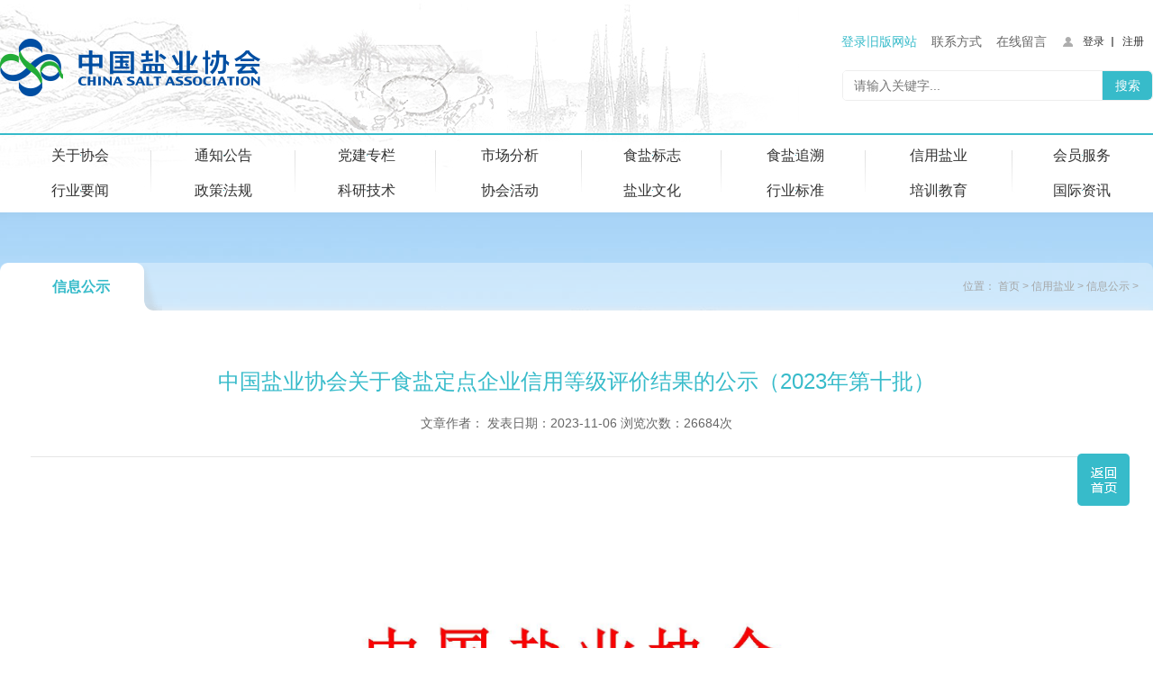

--- FILE ---
content_type: text/html; charset=utf-8
request_url: https://cnsalt.cn/article/1569.html
body_size: 5009
content:
<!DOCTYPE html>
<!--[if lte IE 8 ]><html lang="zh-CN" class="ie8"> <![endif]-->
<!--[if IE 9 ]><html lang="zh-CN" class="ie9"> <![endif]-->
<!--[if (gte IE 10)|!(IE)]><!--><html lang="zh-CN"><!--<![endif]-->
<head>
<meta charset="utf-8">

<meta name="description" content="根据民政部等八部委联合发布的《关于推进行业协会商会诚信自律建设工作的意见》（民发〔2014〕225号），为贯彻落实《国务院关于印发盐业体制改革方案的通知》（发改办财金〔2016〕25号）和《食盐专营办法》等有关文件，本着公开、公正、科学的原则，经第三方专业评价机构北京国富泰信用管理有限公司严格评价，并通过中国盐业企业信用等级评价委员会审核，现将中国盐业协会食盐定点企业信用等级评价结果向社会进行公示。公示期为10天（2023年11月6日-2023年11月15日）。" />
<meta name="keywords" content="信息公示"/>
<meta name="author" content='技术支持 快帮集团 www.kbyun.com'/> 
<meta http-equiv="X-UA-Compatible" content="IE=edge,chrome=1">
<meta name="renderer" content="webkit" />
<meta content="telephone=no" name="format-detection">
<meta name="format-detection" content="telephone=no" />
<meta name="apple-mobile-web-app-capable" content="yes" />
<meta name="viewport" content="width=device-width,initial-scale=1,minimum-scale=1,maximum-scale=1,user-scalable=no" />
 




<title>中国盐业协会关于食盐定点企业信用等级评价结果的公示（2023年第十批）-信息公示-中国盐业协会 </title>
<link href="/template/cn/images/favicon.ico" rel="shortcut icon" type="image/x-icon"/>
<!-- <link href="/template/cn/css/scroll.css" rel="stylesheet" type="text/css" /> -->
<link href="/template/cn/css/animate.min.css" rel="stylesheet" type="text/css" />
<link href="/template/cn/css/style.css" rel="stylesheet" type="text/css" />
<link href="/template/cn/css/nav.css" rel="stylesheet" type="text/css" />
<link href="/template/cn/css/phone.css" rel="stylesheet" type="text/css" />
<script type="text/javascript" src="/template/cn/js/jquery-1.7.1.min.js"></script>


    <script src="/public/static/admin/plus/layer/layer.js"></script>
    <script src="/public/static/admin/plus/laydate/laydate.js"></script>
    <script src="/public/static/admin/plus/layui/layui.js" charset="utf-8"></script>


</head>
<body>
<div class="head">
	<div class="head_top">
		<div class="box clearfix">
			<h1><a href="/"><img src="/public/static/index/uploads/img/20220209/f0f716e8154057d5cca512733b6d85da.png" alt=""></a></h1>
			<div class="head_inner">
				<div class="written clearfix">
					<div class="writ clearfix">
						<a href="javascript:;" id="web">登录旧版网站</a>
						<a href="/cate/121.html">联系方式</a>
						<a href="/index/index/message.html">在线留言</a>
					</div>					
					<div class="lan clearfix">
												<a href="javascript:;" class="sign_btn">登录</a><a href="/register.html">注册</a>
											</div>
				</div>
				<div class="search"> 
					<form action="/index/index/search.html" class="clearfix">
						<input type="text" value="" class="search_txt" name="q" placeholder="请输入关键字...">
						<input type="submit" value="搜索" name="" class="search_sub">
					</form>
				</div>
			</div>
			<div class="menuBg">
				<div class="menuBtn">		    	
			        <div class="mBtnLine">
			        	<span></span>
			        	<span></span>
			        	<span></span>
			        </div>
			    </div>
		  </div>
		</div>
	</div>

	<div class="head_bottom">
		<div class="box">
			<div class="navbalk">
				<ul class="nav_ul clearfix">
								<li><a href="/cate/2.html">关于协会</a></li>
								<li><a href="/cate/14.html">通知公告</a></li>
								<li><a href="/cate/18.html">党建专栏</a></li>
								<li><a href="/cate/40.html">市场分析</a></li>
								<li><a href="/cate/24.html">食盐标志</a></li>
								<li><a href="/cate/79.html">食盐追溯</a></li>
								<li><a href="/cate/80.html">信用盐业</a></li>
								<li><a href="/cate/31.html">会员服务</a></li>
								<li><a href="/cate/36.html">行业要闻</a></li>
								<li><a href="/cate/42.html">政策法规</a></li>
								<li><a href="/cate/48.html">科研技术</a></li>
								<li><a href="/cate/141.html">协会活动</a></li>
								<li><a href="/cate/65.html">盐业文化</a></li>
								<li><a href="/cate/69.html">行业标准</a></li>
								<li><a  class="navon" href="javascript:;">培训教育</a></li>
										<li><a href="/cate/82.html">国际资讯</a></li>
								</ul>
			</div>
		</div>		
	</div>
</div>

<div class="balk"></div>
<div class="sign sign_head">
	<a href="javascript:;" class="close"></a>
	<div class="sign_tile">会员登录</div>
	<form id="myds" class="sign_form">
		<div class="sign_div clearfix">
			<em class="sign_em"><img src="/template/cn/images/sign2.png" alt=""></em>
			<input type="text" value="" class="sign_txt" name="name" placeholder="请输入用户名..." id="names">
		</div>
		<div class="sign_div clearfix">
			<em class="sign_em"><img src="/template/cn/images/sign3.png" alt=""></em>
			<input type="password" value="" class="sign_txt" name="password" placeholder="请输入密码..." id="passwords">
		</div>
		<div class="sign_he clearfix">
			<div class="sign_div clearfix">
				<em class="sign_em"><img src="/template/cn/images/sign4.png" alt=""></em>
				<input type="text" value="" class="sign_txt" name="code" placeholder="请输入验证码" id="code">
			</div>
			<i class="code_img"><img src="/captcha.html" onclick=this.src="/captcha.html?id="+Math.random() alt=""></i>
		</div>



		<input type="button" value="立即登录" class="sign_sub reg_sub" name="" id="loginss" style="margin-left:-7px;">
		<a href="/index/register/forget.html" class="password">忘记密码?</a>
	</form>
</div>	

<script>
$(function(){

	$('.sign_btn').click(function(){
		$('.balk').show()
		$('.sign_head').show()
	})
	$('.close').click(function(){
		$('.balk').hide()
		$('.sign_head').hide()
	})

})
</script>

<div class="navBg">
	<div class="navTop">
    	<div class="logoanv"><a href="/"><img src="/template/cn/images/logo.png" class="img-responsive"></a></div>
        <div class="navClose"><span></span><span></span></div>
        <div class="clear"></div>
    </div>
    <div class="navBot">
    	<ul class="navList list-unstyled">
        						<li><a href="/cate/2.html">关于协会</a></li>
									<li><a href="/cate/14.html">通知公告</a></li>
									<li><a href="/cate/18.html">党建专栏</a></li>
									<li><a href="/cate/40.html">市场分析</a></li>
									<li><a href="/cate/24.html">食盐标志</a></li>
									<li><a href="/cate/79.html">食盐追溯</a></li>
									<li><a href="/cate/80.html">信用盐业</a></li>
									<li><a href="/cate/31.html">会员服务</a></li>
									<li><a href="/cate/36.html">行业要闻</a></li>
									<li><a href="/cate/42.html">政策法规</a></li>
									<li><a href="/cate/48.html">科研技术</a></li>
									<li><a href="/cate/141.html">协会活动</a></li>
									<li><a href="/cate/65.html">盐业文化</a></li>
									<li><a href="/cate/69.html">行业标准</a></li>
									<li><a  class="navon" href="javascript:;" >培训教育</a></li>
										<li><a href="/cate/82.html">国际资讯</a></li>
				        </ul>
        
    </div>
</div>

<script>
	$(function(){
		$('.navClose').click(function(){
			$('.navBg').removeClass('active')
		})
		$('.menuBg').click(function(){
				$('.navBg').addClass('active')
			})

		})
</script>
<script src="/public/static/admin/plus/layer/layer.js"></script>
<script src="/public/static/admin/plus/laydate/laydate.js"></script>
<script src="/public/static/admin/plus/layui/layui.js" charset="utf-8"></script>
<script type="text/javascript">
	
		$('#sign_btn1').click(function () {
			layer.alert('个人中心暂未开放！', { icon: 2, time: 2000 })
			    return false;
		})
	$('#loginss').click(function () {
		var names=$('#names').val();
		var passwords=$('#passwords').val();
		var code=$('#code').val();
		if(names==''){
				layer.alert('用户名不允许为空！', { icon: 2, time: 2000 })
			    return false;
		}
		if(passwords==''){
				layer.alert('密码不允许为空！', { icon: 2, time: 2000 })
			    return false;
		}
		if(code==''){
				layer.alert('验证码不允许为空！', { icon: 2, time: 2000 })
			    return false;
		}
		  $.ajax({
            url:"/login.html",
            type:'post',
             data:$('#myds').serialize(),
            async : false,
            dataType:'json',
            success:function(data){
                if (data.code == 1) {
                    layer.alert(data.msg, { time: 5000, icon: 1 });
                                        window.location.href="/index/cate/index/cid/80.html"
                                    } else {
                    layer.msg(data.msg, { time: 5000, icon: 2 });
                    return false;
                }
            }
        });
		
	})
</script>



<div class="expect_ball" style="display: none;"></div>
<div class="expect" style="display: none;">
	<i class="expectigm"><img src="/template/cn/images/build1.png" alt=""></i>
	<a href="javascript:;" class="exp_close"></a>
</div>

<script>

	$(function(){
	    $('#web').click(function(){
			$('.expect').show()
			$('.expect_ball').show()
		})
		$('.navon').click(function(){
			$('.expect').show()
			$('.expect_ball').show()
		})
		$('.salone').click(function(){
			$('.expect').show()
			$('.expect_ball').show()
		})
		
		$('.exp_close').click(function(){
			$('.expect').hide()
			$('.expect_ball').hide()
		})
	})
</script>
<div class="index_body">
    <div class="back_body">
     	<div class="box">
	             <div class="indexflexslider">
            <ul class="slides">
                         </ul>
 </div>

	        <div class="catalog clearfix">
	        	<ul class="catalog_ul clearfix">
	        	
	 	<li><a href="/cate/80.html"  class="for" >信息公示</a></li>

	        	</ul>
	        	 <div class="site">位置：
					<a href="/">首页</a> > 
										<a href="/cate/27.html">信用盐业</a> > 
										<a href="/cate/80.html">信息公示</a> > 
									
				</div>
	        </div>
	        <div class="wrap">
	        	
	        	<div class="news_info">
		            <div class="release">
		                <h3>中国盐业协会关于食盐定点企业信用等级评价结果的公示（2023年第十批）</h3>
		                <span class="rele_span">文章作者：            发表日期：2023-11-06      浏览次数：26684次</span>
		            </div>

		            <div class="news_word clearfix">
		             <p style="text-align:center"><img src="/yyxh/kbcms/ueditor/php/upload/image/20231106/1699258938335022.jpg" title="1699258938335022.jpg" alt="1699258938335022.jpg" width="800" height="1131" border="0" vspace="0" style="width: 800px; height: 1131px;"/><img src="/yyxh/kbcms/ueditor/php/upload/image/20231106/1699258964309638.jpg" title="1699258964309638.jpg" alt="关于食盐定点企业信用等级评价结果的公示-2023第十批_页面_2.jpg"/><img src="/yyxh/kbcms/ueditor/php/upload/image/20231112/1699770434508665.jpg" title="1699770434508665.jpg" alt="1699770434508665.jpg" width="800" height="1131" border="0" vspace="0" style="width: 800px; height: 1131px;"/><img src="/yyxh/kbcms/ueditor/php/upload/image/20231112/1699770458759012.jpg" title="1699770458759012.jpg" alt="1699770458759012.jpg" width="800" height="1131" border="0" vspace="0" style="width: 800px; height: 1131px;"/><img src="/yyxh/kbcms/ueditor/php/upload/image/20231112/1699770480275528.jpg" title="1699770480275528.jpg" alt="1699770480275528.jpg" width="800" height="1131" border="0" vspace="0" style="width: 800px; height: 1131px;"/><img src="/yyxh/kbcms/ueditor/php/upload/image/20231112/1699770648329983.jpg" title="1699770648329983.jpg" alt="1699770648329983.jpg" width="800" height="1131" border="0" vspace="0" style="width: 800px; height: 1131px;"/></p><p style="line-height: 16px;"><img style="vertical-align: middle; margin-right: 2px;" src="https://www.cnsalt.cn/public/static/admin/plus/ueditor/dialogs/attachment/fileTypeImages/icon_pdf.gif"/><a style="font-size:12px; color:#0066cc;" href="/yyxh/kbcms/ueditor/php/upload/file/20231112/1699770678629983.pdf" title="关于食盐定点企业信用等级评价结果的公示-2023第十批.pdf">关于食盐定点企业信用等级评价结果的公示-2023第十批.pdf</a></p><p style="text-align:center"><br/></p><a href="/cate/80.html" class="retrun">返回列表 ></a>
		            </div>

		             <div class="piece">
		                <a href="/article/1576.html"><i class="piece_i">上一篇： 中国盐业协会关于食盐定点企业信用等级评价结果的公示（2023年第十一批）</a>
		                <a  href="/article/1564.html" ><i class="piece_i">下一篇：中国盐业协会关于食盐定点企业信用等级评价结果的公示（2023年第九批）</a>
		            </div> 
		        </div>
	        </div>
	    </div>
	</div>    
</div>







<div class="foot">
	<div class="box">
		<div class="foot_inner">
			<ul class="foot_ul clearfix">
				<li><a href="/cate/2.html">关于协会</a></li>
				<li><a href="/cate/14.html">通知公告</a></li>
				<li><a href="/cate/19.html">党建工作</a></li>
				<li><a href="/cate/21.html">专题报道</a></li>
				<li><a href="/cate/77.html">行业刊物</a></li>
				<li><a href="/cate/31.html">会员服务</a></li>
			</ul>
			<div class="foot_add">电话：010-63430083    地址：北京市丰台区莲花池中盐大厦    邮编：100055<a href="https://www.kbyun.cn/" target="_blank">  技术支持：快帮科技</a></div>
			<div class="foot_add">Copyright© 2025 中国盐业协会 <a href="https://beian.miit.gov.cn/" target="_blank">京ICP备09095416号-3</a> </div>
			<div class="what">
				<i class="what_img"><img src="/public/static/index/uploads/img/20220510/0d3074791b01f75ac17cadbf2afb6a41.jpg" alt=""></i>
				<i class="what_tit">关注官微</i>
			</div>
		</div>		
	</div>
</div>

<style type="text/css">
	.import_btn{
		display: none;
	}
</style>

<script src="/template/cn/js/jquery.flexslider-min.js"></script>
<script type="text/javascript">
	layui.use('laydate', function(){
  var laydate = layui.laydate;
  
  //执行一个laydate实例
  laydate.render({
    elem: '#time' //指定元素
     ,format: 'yyyy-MM-dd'
  });
});
	$(function() {
		$(".indexflexslider").flexslider({
			slideshowSpeed: 3500, //展示时间间隔ms
			animationSpeed: 400, //滚动时间ms
			touch: true, //是否支持触屏滑动
			slideDirection: "horizontal",
			directionNav: true,
			pauseOnHover: true
		})
	});	
	$(".import_btn").click(function(){
		layer.alert('此功能暂未开放！');
		return false;
	})

   function tj(id){
   	   $.ajax({
            url:"/index/index/tj.html",
            type:'post',
            data:{id:id},
            async : false,
            dataType:'json', 
            success:function(data){
                if (data.code == 1) {
                    layer.alert(data.msg, { time: 5000, icon: 1 }); 
                    window.location.href="/index/index/datadd.html"+'?id='+data.id;
                } else { 
                    layer.msg(data.msg, { time: 5000, icon: 2 });
                    return false;
                }
            }
        });
   }
	
</script> 
<script>
	
		var titlen=$('.report_inner').length
		var titwidth=100
		var sex=titwidth/titlen
		$('.report_inner').width(sex +'%')

		var lilen=$('.report_ul li').length
		var relen=$('.report_zi').length
		var loglen=relen/lilen
		var liwidth=100
		var sexli=liwidth/loglen
		$('.report_zi').width(sexli +'%')

	
	
</script>

<a href="/" class="home_see"></a> 














</body>
</html>


--- FILE ---
content_type: text/css
request_url: https://cnsalt.cn/template/cn/css/style.css
body_size: 11175
content:
 body, dl, dd, ul, ol ,h1, h2, h3, h4 ,form, input, button, textarea, p, th, td{ margin:0; padding:0;}
body{ font:12px/1.5 '\5FAE\8F6F\96C5\9ED1',arial,'Microsoft YaHei'; color:#333; -webkit-text-size-adjust: none; }
img{vertical-align: middle; border:none;}
ul,ol{list-style:none outside none;}
table{border-collapse:collapse; border-spacing:0;}
button, input, select, textarea {font-size: 100%; vertical-align:middle; outline:none; font-family:'arial';}
a{ color:#333; text-decoration:none; blr:expression(this.onFocus=this.blur());  }
a:focus {outline: 0 none;}
h1,h2,h3,h4{ font-size:100%; font-weight:normal;}
button, input[type="button"], input[type="reset"], input[type="submit"] {cursor: pointer; -webkit-appearance: button;-moz-appearance: button;}
.text,.btn,textarea{font-family:"\5FAE\8F6F\96C5\9ED1",arial,'Hiragino Sans GB';}
.clearfix:after{ content:""; clear:both; height:0; display:block; visibility:hidden; }
.clearfix{*zoom:1;}
.btn{ border: none; cursor: pointer;}
html,body{ width: 100%; }
li{ list-style:none;}
em,i{ font-style: normal; }
.box{ width: 1280px; margin: 0 auto }

/* head */
.head{ background: url(../images/headbj.jpg) center top no-repeat;  }
.head_top{ border-bottom: 2px solid #37bbca; }
h1{ float: left; line-height: 148px; }
.head_inner{ float: right; }
.search{ width:343px; height:32px; float: right; border: 1px solid #eeeeee; border-radius:5px; overflow: hidden;    }
.search_txt{ float: left; width: 280px; border: none; height: 32px; line-height: 32px; overflow: hidden; font-size: 14px; color: #c6c6c6; padding-left:12px; box-sizing: border-box; }
.search_sub{ float: right; width:56px; border-radius: 0 5px 5px 0; height: 32px; line-height: 32px; background: #37bbca; font-size: 14px; color: #fff; border: none; cursor: pointer; border-left: 1px solid #eeeeee; }
.written{ padding-top:30px; margin-bottom: 16px; }
.writ{ height:32px; line-height: 32px; float: left; margin-right: 10px;   }
.writ a{ display: block;transition: all 0.5s ease 0s; height: 32px; float: left; line-height: 32px; overflow: hidden; font-size: 14px; color: #666666; margin: 0 8px; }
.lan{ float: left;background: url(../images/head1.png) left center no-repeat; padding-left:12px;  }
.writ a:hover,.lan a:hover{ color:#37bbca; transition: all 0.5s ease 0s; }
.lan a{ height:32px;transition: all 0.5s ease 0s; line-height: 32px; padding:0 10px;background: url(../images/head2.png) right center no-repeat;  }
.lan a:nth-last-child(1){ background: none; }
.writ a:nth-child(1){ color: #37bbca }
.navbalk{ background: url(../images/navbj.jpg) center top no-repeat;}
.nav_ul li{ float: left;  margin: 6px 0px 0 0; width: 12.5%; position: relative; }
.nav_ul li a{ display: block; margin: 0 auto; z-index: 999; position: relative; transition: all 0.5s ease 0s; height:33px; line-height: 33px; width: 106px; text-align: center; font-size: 16px; overflow: hidden; border-radius: 5px;  }
.nav_ul li:hover a{ color: #fff;  transition: all 0.5s ease 0s; }
.nav_ul li:after{ position: absolute; border-radius: 5px;width: 0.1px; height: 0.1px;left: 50%; margin:-0.05px 0 0 -0.05px; top: 50%; background: #37bbca; content: ''; transition: all 0.5s ease 0s; }
.nav_ul li:hover:after{ width:106px; transition: all 0.5s ease 0s;height: 33px;left: 50%; margin:-16.5px 0 0 -53px; top: 50%;}
.nav_ul { padding-left: 10px; }
.head_bottom{ height: 86px; }

/* foot */
.foot{ background: #333333; padding: 28px 0; }
.foot_inner{ position: relative; }
.foot_ul{ text-align: center; margin-bottom: 18px; }
.foot_ul li{ display: inline-block; }
.foot_ul li a{ display: block; height:34px; line-height: 34px;  background: url(../images/foot1.jpg) right center no-repeat;color: #fff; font-size:16px; padding: 0 22px;  }
.foot_add{ height: 30px; line-height: 30px; text-align: center; color: #adadad; font-size:14px;  }
.what{ position: absolute; right: 0; top: 0; width: 86px; }
.what_img{ width: 86px; height: 86px; overflow: hidden; }
.what_img img{ width: 86px; height: 86px; overflow: hidden; }
.what_tit{ display: block; height: 28px;line-height: 28px; overflow: hidden; text-align: center; color: #fff; }
.foot_add a{ color: #adadad; font-size:14px; transition: all 0.5s ease 0s;}
.foot_add a:hover{ color: #fff; transition: all 0.5s ease 0s; }
.foot_ul li:nth-last-child(1) a{ background: none }


/* index */
.indexflexslider {position: relative;width: 100%;height:auto; overflow: hidden;  text-align: center; padding: 28px 0; }
.indexflexslider .slides li .banner_img{ width: 100%; height: auto;  }
.indexflexslider .slides li { position:relative; width:100%; height:auto; float: left; }
.indexflexslider .slides {width:100%; height:auto;}
/* .flex-control-nav { position: absolute; z-index: 99; left: 0; bottom: 22px; width: 100%; text-align:center;} */
.indexflexslider .flex-direction-nav{ display: block; }
.indexflexslider .flex-prev{ position: absolute; left: 20px; top: 50%; display: block; font-size: 0; background: url(../images/banner_left.png) center center no-repeat; width: 20px; height: 36px; margin-top: -18px; z-index: 99; }
.indexflexslider .flex-next{ position: absolute; right: 20px; top: 50%; display: block; font-size: 0; background: url(../images/banner_right.png) center center no-repeat; width: 20px; height: 36px; margin-top: -18px; z-index: 99; }
 
/* .flex-control-nav li{ display: inline-block; margin: 0 3px; }
.flex-control-nav li a{background:#fff; display: block; transition: all 0.5s ease 0s; font-size: 0; border-radius: 10px; width: 10px; height: 10px;}
.flex-control-nav li a.flex-active{background:#ec4425; width: 24px; transition: all 0.5s ease 0s;}
 */
.index_body{  background: url(../images/indexbj.jpg) center top no-repeat; padding-bottom: 1px;}
.back_body{background: url(../images/bj3.jpg) center bottom no-repeat; padding-bottom: 26px;  }
.focus{ background: #fff;border-radius: 10px; margin-bottom: 26px; }

.focusflexslider {position: relative;width: 582px;height:408px; overflow: hidden;  text-align: center; }
.focusflexslider .slides li .banner_img{ width: 100%; height: auto;  }
.focusflexslider .slides li { position:relative; width:100%; height:auto; float: left; }
.focusflexslider .slides {width:100%; height:auto;}
.focusflexslider .flex-control-nav { position: absolute; z-index: 99; right: 0; padding-right: 20px; box-sizing: border-box; bottom: 22px; width: 20%; text-align:right;} 
.focusflexslider .flex-direction-nav{ display: none; }
.focusflexslider .flex-control-nav li{ display: inline-block; margin: 0 3px; }
.focusflexslider .flex-control-nav li a{background:#6e6e6e; display: block; transition: all 0.5s ease 0s; font-size: 0; border-radius: 8px; width: 8px; height: 8px;}
.focusflexslider .flex-control-nav li a.flex-active{background:#23ac38;  transition: all 0.5s ease 0s;}
.focus_tit{ position: absolute; left: 0; color: #fff; font-size: 16px; text-align: left; padding: 0 50px 0 5px; box-sizing: border-box; bottom: 0; width: 100%; height:53px; line-height: 53px; overflow: hidden;  background: url(../images/focusbj.png) center top repeat; }
.focus_inner{ float: right; width: 616px; }
.index_title{ height: 54px; border-radius: 10px 10px 0 0; background: #f0f0f0; overflow: hidden; padding: 0 22px 0 0; }
.index_see{ float: right; transition: all 0.5s ease 0s; display: block; height: 54px; background: url(../images/see.png) right center no-repeat; line-height: 54px; font-size: 14px; color: #666666; width: 64px; }
.index_see:hover{ color: #34bcca; transition: all 0.5s ease 0s; }
.index_guage{ float: left; font-size: 29px; height: 54px; line-height: 54px; padding-right: 40px; background:#fff url(../images/title.jpg) right bottom no-repeat;  }
.guage_inner{ background: url(../images/focus1.png) left center no-repeat; padding-left: 18px;}
.index_i{ margin:0 9px 0 0; }
.index_i img{ margin-top: -7px; }
.focus_img{ float: left; padding: 20px 18px;  }
.focus_ul li a{ height:40px; line-height: 40px; transition: all 0.5s ease 0s; overflow: hidden; display: block; font-size: 16px; color: #666666  }
.focus_ul { padding:7px 0; border-bottom: 1px dotted #eaeaea;  }
.focus_dl dt a{ display: block; height:40px; line-height: 40px; transition: all 0.5s ease 0s; font-size: 22px; overflow: hidden;  }
.focus_dl dt a:hover,.focus_ul li a:hover{color: #34bcca; transition: all 0.5s ease 0s; }
.focus_dl { padding: 20px 0; border-bottom: 1px dotted #eaeaea;   }
.focus_time{ display: block; height:36px; line-height: 36px; overflow: hidden; font-size: 12px; color: #999999 }
.focus_words{ height:84px; line-height: 28px; overflow: hidden; font-size: 14px; color: #666666  }
.notice{ margin-bottom:27px;  }
.public{ float: left; margin-right: 26px; width: 408px; background: #fff; height:283px; overflow: hidden; border-radius: 10px;  }
.index_img{ margin:0 10px 0 20px; }
.index_blue{ color: #37bbca }
.public_ul{ padding: 16px 20px 0; }
.public_ul a{ display: block; height:40px; overflow: hidden;background: url(../images/focus3.png) left center no-repeat; padding-left: 14px; }
.public_tit{ display: block;transition: all 0.5s ease 0s; height: 40px; line-height: 40px; overflow: hidden; font-size: 14px; width: 75%; color: #666666; float: left; }
.public_time{display: block;transition: all 0.5s ease 0s; height: 40px; line-height: 40px; overflow: hidden; font-size: 12px; width: 25%; text-align: right; float: left; color: #666666;}
.public:nth-last-child(1){ margin-right: 0; }
.natural{ margin-bottom: 26px; }
.natural img{ width: auto; height: auto; max-width: 100% }
.public_ul a:hover .public_tit,.public_ul a:hover .public_time{color: #34bcca; transition: all 0.5s ease 0s;}
.public_ul a:hover{background: url(../images/dian11.png) left center no-repeat;}
.deve{ border-radius: 10px; background: #fff; margin-bottom: 26px; }
.deve_title{padding-left: 6px; background: #fff; border-radius: 10px 10px 0 0; }
.deve_ul{ padding:28px 18px 14px; margin-left: -15px; }
.deve_ul li{ float: left; margin-left: 15px; width:236px;  }
.deve_img{ display: block; width: 236px; height: 166px; overflow: hidden; }
.deve_img img{width: 236px; height: 166px; overflow: hidden;transition: all 1s ease 0s; }
.deve_ul li:hover .deve_img img{ transition: all 1s ease 0s; transform: scale(1.1); }
.deve_tit{ text-align: center;transition: all 0.5s ease 0s; font-size:14px; color: #666; height: 42px; display: block; line-height: 42px; overflow: hidden; text-align: center;  }
.deve_ul li:hover .deve_tit{ color: #34bcca; transition: all 0.5s ease 0s; }
.special{ margin-left: -47px; padding:28px 18px 28px; }
.special_dl{ float: left; width:582px; margin-left: 47px; }
.special_dl dt{ float: left; width:235px; height: 172px; overflow: hidden;  }
.special_dl dt img{ width:235px; height: 172px; overflow: hidden;}
.special_dl dd{ float: right; width: 328px; padding-top: 14px; }
.spe_tit{ display: block;  transition: all 0.5s ease 0s; font-size: 22px; height:60px; line-height: 30px; overflow: hidden;  }
.spe_time{ display: block; height:26px; line-height: 26px; color: #999999; overflow: hidden;  }
.spe_zi{ height:32px; line-height: 32px; overflow: hidden; color: #666; font-size: 14px; }
.spe_see{ display: block; transition: all 0.5s ease 0s; height:38px; line-height: 38px; overflow: hidden; font-size: 14px; color: #888888  }
.spe_tit:hover,.spe_see:hover{ color: #34bcca; transition: all 0.5s ease 0s; }
.mark_ul{ padding: 30px 0 0px 30px; }
.mark_ul li{ float: left; margin-right: 18px; border-right: 1px solid #ebebeb; padding-right: 20px; }
.mark_ul li a{ display: block; height:22px;background: url(../images/mark11.png) left center no-repeat; transition: all 0.5s ease 0s; line-height: 22px; padding-left: 28px; font-size: 14px; color: #666;  }
.mark_ul li:nth-child(2) a{background: url(../images/mark22.png) left center no-repeat; }
.mark_ul li a:hover,.mark_ul li.on a{ color: #37bbca;background: url(../images/mark1.png) left center no-repeat; transition: all 0.5s ease 0s; }
.mark_ul li:nth-child(2)  a:hover,.mark_ul li.on:nth-child(2) a{ color: #37bbca;background: url(../images/mark2.png) left center no-repeat; transition: all 0.5s ease 0s; }
.mark_ul li:nth-last-child(1){ border: none; }
.mark .public{ height: 383px; }
.markul{ padding-top: 30px; }
.age{ float: right; width: 408px; }
.age_inner a{ display: block; margin-bottom: 20px; width: 408px; height: 180px; overflow: hidden; }
.age_inner a img{width: 408px; height: 180px; overflow: hidden;}
.age_img{ width: 408px; height: 140px; overflow: hidden; display: block; }
.age_img img{width: 408px; height: 140px; overflow: hidden;}
.study{ float: left; width:844px;border-radius: 10px;   }
.build{ margin-bottom: 26px; }

.index_img img{ margin-top: -8px; }
.study_ul{ float: right;padding-top: 12px; }
.study_ul li{ float: left; margin-left:8px;  }
.study_ul li a{ display: block; width:110px; height: 32px;transition: all 0.5s ease 0s;  line-height: 32px; text-align: center; background: #f9f9f9; border-radius: 5px; font-size: 14px; color: #666666  }
.study_ul li.on a{ color: #fff; background: #37bbca; font-weight: bold; transition: all 0.5s ease 0s; }
.learn_ul a{ display: block; height:40px; overflow: hidden; background: url(../images/index1.png) 7px center no-repeat; padding-left: 20px; box-sizing: border-box;  }
.learn_ul { padding: 22px 30px 24px 20px; }
.learn_tit{ display: block;transition: all 0.5s ease 0s; float: left; width: 75%; height: 40px; line-height: 40px; font-size:14px; color: #666; overflow: hidden; }
.learn_time{ display: block;transition: all 0.5s ease 0s; float: right; width: 20%; text-align: right; font-size: 14px; color: #888888; height: 40px; line-height: 40px; overflow: hidden; }
.learn_ul a:hover .learn_tit,.learn_ul a:hover .learn_time { color: #34bcca; transition: all 0.5s ease 0s; }
.learn_ul{ display: none; }
.study_img{  width: 844px; height: 140px; overflow: hidden; }
.study_img img{  width: 844px; height: 140px; overflow: hidden; }
.study_inner{ margin-bottom: 26px; background: #fff; border-radius: 0 0 10px 10px;}
.tech{ background: #fff; border-radius: 10px; margin-bottom: 26px; padding: 20px; }
.tech_div{ width: 33.3%; float: left; padding:0 14px; box-sizing: border-box; }
.tech_title{ font-size:22px; height: 42px; line-height: 42px; overflow: hidden; margin-bottom: 8px;  }
.tech_blue{ color: #37bbca }
.techimg img{ margin:-6px 10px 0 0;  }
.tech_ul li{ float: left;  margin-right: 5px; }
.tech_ul li a{width: 98px;transition: all 0.5s ease 0s;  height: 32px; line-height: 32px; text-align: center; font-size: 14px; color: #666; border-radius: 5px; background: #f0f3f4; display: block;}
.tech_ul li a:hover{ color:#fff ; transition: all 0.5s ease 0s; background: #34bcca }
.trade{ margin-bottom: 26px; }
.profession{ float: left; width: 676px; }
.ress{ background: #fff; border-radius: 10px; margin-bottom: 26px; }
.ress_dl{ float: left; width:298px; margin-right: 30px; }
.ress_dl dt{ float: left; width:176px; height: 248px; overflow: hidden;  }
.ress_dl dt img{ width:176px; height: 248px; overflow: hidden; transition: all 1s ease 0s; }
.ress_dl dt:hover img{ transition: all 1s ease 0s; transform: scale(1.1); }
.ress_dl dd{ float: left; margin-left: 18px;width: 100px; padding-top: 22px;}
.ress_tit{ display: block;transition: all 0.5s ease 0s; font-size: 18px; font-weight: bold; height:35px; line-height: 35px; overflow: hidden; margin-bottom: 10px; }
.ress_tit:hover{transition: all 0.5s ease 0s; color: #34bcca }
.ress_time{ margin-bottom:12px; height: 30px; line-height: 30px; font-size: 14px; display: block; }
.ress_words{ height:118px; line-height:24px; overflow: hidden; font-size: 14px; color: #666;   }
.ress_div{ padding: 24px 20px; }
.ress_dl:nth-child(2){ margin-right: 0; }
.trade_img{ width: 676px; height: 150px; overflow: hidden; }
.trade_img img{width: 676px; height: 150px; overflow: hidden;}
.favourable{ float: right; width: 580px; }
.fav_img{ margin-bottom: 26px; display: block; width: 580px; height: 354px; overflow: hidden; }
.fav_img img{width: 580px; height: 354px; overflow: hidden;}
.fav_pic{display: block; width: 580px; height: 150px; overflow: hidden; }
.fav_pic img{ width: 580px; height: 150px; overflow: hidden;}

.exhibition{ margin-bottom: 26px; }
.exh_ul{ margin-left:-16px;  }
.exh_ul li{ float: left; margin: 0 0 0 16px; }
.exh_ul li a{ display: block; width: 200px; height: 140px;  overflow: hidden; }
.exh_ul li img{width: 200px; height: 140px;  overflow: hidden;}
.link{background: #fff; border-radius: 10px; }

.link_ul{ padding: 20px; }
.link_ul li{ float: left; }
.link_ul li a{ display: block;transition: all 0.5s ease 0s; font-size: 14px; color: #b4b4b4; padding:0 22px; height:34px; line-height: 34px;background: url(../images/link.png) right center no-repeat;   }
.link_ul li a:hover{transition: all 0.5s ease 0s; color: #34bcca }
.catalog{background: url(../images/catalogbj.png) right center repeat;border-radius: 8px 8px 0  0; height:53px; overflow: hidden; }
.catalog_ul{ float: left; height:53px; overflow: hidden; }
.catalog_ul li{ float: left;  }
.catalog_ul li a{ display: block; width: 180px; height: 53px; line-height: 53px; text-align: center; color: #666666; font-size: 16px; overflow: hidden;background: url(../images/line.png) right center no-repeat;  }
.catalog_ul li a:hover,.catalog_ul li a.for{ color: #37bbca; font-weight: bold;background: url(../images/catabj.png) left center no-repeat; }
.site{ float: right; height: 53px; line-height: 53px; overflow: hidden; color: #a5a5a5; padding-right: 16px; }
.site a{ color: #a5a5a5;  transition: all 0.5s ease 0s; }
.site a:hover,.site a.on{ color: #37bbca; transition: all 0.5s ease 0s; }
.wrap{ background: #fff; border-radius: 0 0 8px 8px; min-height: 500px; box-shadow: 0 0 10px #eeeeef; padding: 34px 34px; box-sizing: border-box; }
.column_ul{ height: 42px; overflow: hidden; }
.column_ul li{ float: left; margin-right:10px;  }
.column_ul li a{ display: block; font-size: 14px; background: #f6f6f6; transition: all 0.5s ease 0s; text-align: center; height:42px; line-height: 42px; width: 135px; border-radius: 5px; color: #666666;  }
.column_ul li a:hover,.column_ul li a.on{ color: #fff; background: #37bbca; transition: all 0.5s ease 0s; }
.about{ padding: 46px 0 125px; }
.catalog_ul li:nth-last-child(1) a{ background: none; }
.catalog_ul li:nth-last-child(1) a:hover,.catalog_ul li:nth-last-child(1) a.for{ color: #37bbca; font-weight: bold;background: url(../images/catabj.png) left center no-repeat; }



.docu_ul{ height:64px; overflow: hidden; margin-bottom: 30px; border: 1px solid #37bbca;   }
.docu_ul  li{ width: 20%; height: 64px; float: left; line-height: 64px; font-size: 16px; color: #37bbca; text-indent: 80px;}
.docu_ul  li:nth-child(1){ width: 40% }
.currency_ul li{ background: #f6f6f6 url(../images/dian1.png) 38px center no-repeat; margin-bottom: 26px; height:66px; overflow: hidden; transition: all 0.5s ease 0s; }
.curr_a{ display: block; }
.curr_i{ width: 20%; height: 66px;transition: all 0.5s ease 0s; float: left; line-height: 66px; font-size: 16px; color: #333333; text-indent: 80px;}
.curr_i:nth-child(1){ width: 40%;transition: all 0.5s ease 0s; }
.curr_i:nth-last-child(1){background:url(../images/down1.png) 140px center no-repeat; }
.currency_ul li:hover{background: #fff url(../images/dian11.png) 38px center no-repeat;box-shadow: 0 0 10px #e0e3e8;transition: all 0.5s ease 0s; }
.currency_ul li:hover .curr_i:nth-child(1){ color: #37bbca; transition: all 0.5s ease 0s; }
.currency_ul li:hover .curr_i:nth-child(4){color: #37bbca; transition: all 0.5s ease 0s;}
.currency_ul li .curr_i:nth-child(2){color: #888888;transition: all 0.5s ease 0s;}

.party_ul{ margin:0 0 0 -43px;  }
.party_ul li{ float: left; margin: 0 0 47px 41px; width: 377px;border-radius: 5px;   }
.party_img{ display: block; width: 377px; height: 265px; overflow: hidden; border-radius: 5px;  }
.party_img img{width: 377px; height: 265px; overflow: hidden; border-radius: 5px; transition: all 1s ease 0s; }
.party_tit{ font-size: 16px; text-align: center; position: relative; display: block; height:62px; transition: all 0.5s ease 0s; line-height: 62px; border-radius: 0 0 5px 5px; overflow: hidden; box-shadow: 0 0 10px #f2f2f2  }
.party_ul li:hover .party_tit{color: #fff; background: #37bbca; transition: all 0.5s ease 0s; }
.party_ul li:hover{background: #37bbca }
.party_ul li:hover .party_img img{ transition: all 1s ease 0s; transform: scale(1.1); }
.news_dl{ padding: 28px 0; }
.news_dl dt{ float: left; width:454px; height: 318px; overflow: hidden;  }
.news_dl dt img{width:454px; height: 318px; overflow: hidden;}
.news_dl dd{ float: left; margin-left:50px; width: 684px;  }
.news_tit{ display: block;transition: all 0.5s ease 0s;  height:72px; line-height: 72px; overflow: hidden; font-size:24px; font-weight: bold;   }
.news_zi{ height:96px; line-height: 32px;overflow: hidden;  
  -webkit-line-clamp: 3; display: -webkit-box;
  -webkit-box-orient: vertical; overflow: hidden; font-size: 16px; color: #666666; margin-bottom: 20px;  }
.news_tiem{ display: block; height:34px; line-height: 34px; overflow: hidden; font-size:14px; color: #999999; margin-bottom: 26px;   }
.news_see{ display: block; transition: all 0.5s ease 0s;font-size:14px; width:116px; height: 35px; line-height: 35px; text-align: center; border: 1px solid #e5e5e5; border-radius: 5px; color: #999999;   }
.newsul a{ display: block; height:54px;background:url(../images/news1.jpg) 20px center no-repeat; overflow: hidden; padding: 0 20px; box-sizing: border-box; }
.newstit{ float: left; height: 54px; transition: all 0.5s ease 0s; line-height: 54px; overflow: hidden; width: 90%; font-size: 14px; display: block; padding-left: 28px; box-sizing: border-box;  }
.newstime{ display: block; float: right;transition: all 0.5s ease 0s;  height: 54px; line-height: 54px; font-size: 14px; color: #a7a7a7 }
.news_tit:hover{ color: #34bcca; transition: all 0.5s ease 0s; }
.news_see:hover{ color: #34bcca; border: 1px solid #34bcca; transition: all 0.5s ease 0s; }
.newsul li:nth-child(odd) a{ background: #f6f8fb url(../images/news1.jpg) 20px center no-repeat}
.news{ padding-bottom: 40px; }
.newsul a:hover{background:url(../images/dian11.png) 20px center no-repeat;}
.newsul li:nth-child(odd) a:hover{ background: #f6f8fb url(../images/dian11.png) 20px center no-repeat;}
.newsul a:hover .newstit,.newsul a:hover .newstime{ color: #34bcca; transition: all 0.5s ease 0s; }
.news_info{ padding: 30px 0 0 0; }
.release{ padding-bottom: 16px; margin-bottom: 30px;  border-bottom: 1px solid #e5e5e5; text-align: center; }
.release h3{  line-height: 30px; margin-bottom: 10px; overflow: hidden; font-size: 24px;  color: #37bbca; }
.release .rele_span{ height: 42px; line-height: 42px; color: #666666; font-size: 14px; overflow: hidden; }
.xin_see:after{ background: #1451c0;content:"";display:block; width: 0;transition: all 0.5s ease 0s; height: 34px; border-radius: 20px; z-index: 9; position: absolute; left: 0; top: 0; }
.xin_see:hover:after{ width: 100%; transition: all 0.5s ease 0s; }
.xin_see:hover a{ color: #fff;background: url(../images/newssee1.png) 94px center no-repeat; transition: all 0.5s ease 0.2s;  }
.xin_see:hover{transition: all 0.5s ease 0.2s; color: #fff; border: 1px solid #1451c0;background: url(../images/newssee1.png) 94px center no-repeat; }
.retrun{ float: right;transition: all 0.5s ease 0s; margin-bottom: 38px;transition: all 0.5s ease 0s;  font-size: 12px; color: #fff; width: 98px; height: 30px; line-height: 30px; text-align: center; border: 1px solid #37bbca; background: #37bbca; border-radius: 5px;}
.retrun:hover{ background: none; color: #34bcca; transition: all 0.5s ease 0s; }
.piece{ padding:40px 0; border-top: 1px solid #f7f7f7; }
.piece a{ display: block;transition: all 0.5s ease 0s; line-height:36px; height: 36px; overflow: hidden; color: #666; font-size: 14px; }
.piece a:hover{ color: #37bbca; transition: all 0.5s ease 0s; }
.policy_dl{ padding:42px 0; border-bottom: 1px solid #e7e6e5;  }
.policy_dl dt{ float: left; width:285px; height: 200px; overflow: hidden;  }
.policy_dl dt img{ width:285px; height: 200px; overflow: hidden; transition: all 1s ease 0s; }
.policy_dl dd{ float: left; margin-left:42px; width:870px;   }
.policy_tit{ display: block; height:70px; line-height: 70px;transition: all 0.5s ease 0s; overflow: hidden; font-size:24px;   }
.policy_zi{ height:60px; line-height: 30px; overflow: hidden; font-size: 16px; color: #666;  }
.policy_tiem{ height: 70px; line-height: 70px; overflow: hidden; display: block; font-size: 14px; color: #999999 }
.policy_dl dt:hover img{ transition: all 1s ease 0s; transform: scale(1.1); }
.scien_dl{ margin-bottom:32px;padding: 24px; position: relative; box-shadow: 0 0 10px #f5f5f5; }
.scien_dl dt{ position: absolute; transition: all 0.5s ease 0s;  left:24px; top: 24px; width: 180px; height: 126px; overflow: hidden; }
.scien_dl dt img{ width: auto; height: auto; max-width: 100% }
.scien_dl dd{ float: left; width:890px; transition: all 0.5s ease 0s; margin-left:214px;  height: 127px; overflow: hidden;  }
.scien_tit{ font-size: 24px; transition: all 0.5s ease 0s;  display: block; height:48px; line-height: 48px; overflow: hidden; }
.scien_zi{ height: 28px; transition: all 0.5s ease 0s; line-height: 28px; overflow: hidden; font-size:16px; color: #666; margin-bottom: 10px;  }
.scien_tiem{ height: 34px; line-height: 34px; font-size: 14px; color: #999999; display: block; overflow: hidden; margin-bottom: 12px; }
.scien_more{ display: block; transition: all 0.5s ease 0s; width:116px; height: 34px; font-size: 14px; color: #999999; line-height: 34px; text-align: center; border: 1px solid #e5e5e5; border-radius: 5px;  }
.scien_tit:hover,.policy_tit:hover{ color: #34bcca; transition: all 0.5s ease 0s; }
.scien_more:hover{color: #34bcca; border: 1px solid #34bcca; transition: all 0.5s ease 0s;}
.scien{ padding:30px 0 10px 0;  }
.scien_dl:hover dt{ width: 372px; height: 260px; overflow: hidden; transition: all 0.5s ease 0s; }
.scien_dl:hover dd{ height:260px; transition: all 0.5s ease 0s;  margin-left: 412px; width: 722px;}
.scien_dl:hover dd .scien_zi{ height: 84px; transition: all 0.5s ease 0s; }
.data_ul li{ margin-bottom:24px;  }
.data_ul li a{ display: block; height:66px; transition: all 0.5s ease 0s; border-radius: 5px; overflow: hidden; background: #f4f4f4; box-shadow: 0 0 10px #f3f3f3; padding: 0 50px; box-sizing: border-box; }
.data_tit{ display: block; height: 66px; transition: all 0.5s ease 0s; float: left; line-height: 66px;padding-left: 34px; font-size: 16px;background: url(../images/data1.png) left center no-repeat; overflow: hidden; width: 75%; }
.data_time{ display: block; height: 66px; transition: all 0.5s ease 0s; line-height: 66px; float: right; width: 20%; font-size: 16px; text-align: right; }
.data_ul li a:hover{ background:#fff;  transition: all 0.5s ease 0s; }
.data_ul li a:hover .data_tit{background: url(../images/data11.png) left center no-repeat; color: #37bbca; transition: all 0.5s ease 0s;}
.data_ul li a:hover .data_time{color: #37bbca; transition: all 0.5s ease 0s; }
.data_report{ font-size: 24px; font-weight: bold; text-align: center; height:64px; line-height: 64px; margin-bottom: 30px;  }
.data_info{ padding: 46px 0 50px 0; }

.report_div{ background: #37bbca; border-radius: 5px; height:68px; overflow: hidden;  }
.report_inner{ width: 9.09%; border-right: 1px solid #69ccd8; box-sizing: border-box; float: left; text-align: center; font-size: 14px; color: #fff; }
.report_inner:nth-last-child(1){ border: none; }
.report_name{ height: 18px; display: block; line-height: 18px; overflow: hidden; padding-top: 18px; }
.report_inner:nth-child(1) .report_name{ height: 68px; line-height: 68px; padding: 0; }
.report_ul li{ height: 76px; border: 1px solid #58c6d3; border-top: none; border-right: none; }
.report_zi{width: 9.09%; border-right: 1px solid #58c6d3; height: 76px; line-height: 76px;  background: #f1f8fc; box-sizing: border-box; float: left; text-align: center; font-size: 14px;}
.report_txt{ width: 100%; height: 76px; line-height: 76px; padding: 0 10px; border: none; box-sizing: border-box; text-align: center; background: none; }
.report_ul{ border-radius: 0 0 5px 5px; margin-top: -1px;}
.import_sub{ float: right; width: 192px; height: 46px; line-height: 46px; background:#2cbfd0; color: #fff; font-size: 18px; border: 1px solid #17aabb; border-radius: 5px; text-align: center; cursor: pointer;  }
.import_btn{ float: right; width: 192px; height: 46px; line-height: 46px; background:#149cd9 url(../images/data2.png) 126px center no-repeat; color: #fff; font-size: 18px; border: 1px solid #149cd9; border-radius: 5px; text-indent: 50px; }
.import{ padding: 80px 0; }

.journal_ul{ margin:0 0 0 -53px; padding-left: 14px;  }
.journal_ul li{ float: left; margin:0 0 30px 53px; width: 255px; }
.journal_img{ display: block; width: 255px; height: 359px; overflow: hidden; text-align: center; }
.journal_img img{width: 255px; height: 359px; overflow: hidden; transition: all 1s ease 0s; }
.journal_tit{display: block; font-size:18px;transition: all 0.5s ease 0s;font-weight: bold; height: 68px; line-height: 68px; text-align: center; }
.journal_ul li:hover .journal_tit{ color: #34bcca; transition: all 0.5s ease 0s; }
.journal_ul li:hover .journal_img img{ transition: all 1s ease 0s; transform: scale(1.1); }
.balk{ position: fixed; display: none; left: 0; top: 0; width: 100%; height: 100%;background: url(../images/signbj.png) left center repeat; z-index: 99; }
.sign{ position: fixed; display: none; left: 50%; top: 50%; width:444px; height: 444px; margin: -222px 0 0 -222px; background: #fff; border-radius: 10px; z-index: 9999; } 
.close{ position: absolute; right: -34px; top: -23px;background: url(../images/close.png) left center no-repeat; width: 34px; height: 34px; display: block;  }
.sign_tile{background: url(../images/sign1.png) left center no-repeat; height: 67px; line-height: 67px; width: 100%; text-align:center; color: #fff; font-weight: bold; font-size:26px;  }

.sign_form{ padding:32px 56px 0 ;  }
.sign_div{ margin-bottom:16px; border: 1px solid #d9d9d9; height:50px; border-radius: 50px; width: 100%   }
.sign_em{ float: left; display: block; padding-right: 14px; text-align: right; box-sizing: border-box; height: 50px; line-height: 47px; width: 67px;background: url(../images/headline.jpg) right center no-repeat; }
.sign_txt{ float: left; width: 258px; height: 50px; line-height: 50px; border: none; background:none; overflow: hidden; box-sizing: border-box; padding:0 0 0 18px; font-size: 14px; color: #b2b2b2  }
.sign_sub{ background: #37bbca; width: 100%; height: 50px; line-height: 50px; color: #fff; text-align: center; border: 1px solid #37bbca; font-size: 18px; border-radius: 50px; }
.sign_he .sign_div{ width:202px; float: left;  }
.sign_he .sign_txt{ width:120px;  }
.code_img{ float: right; height: 52px; line-height: 52px; width:110px; display: block;  }
.password{ font-size: 14px;color: #37bbca; height:56px; line-height: 56px; display: block; overflow: hidden;  }
.code_zi{ font-size: 12px; background: #f6f6f6; color: #acacac; width:110px; height: 32px; line-height: 32px; margin-top:12px; text-align: center; margin-left: 10px; border-radius: 5px; float: left; display: block;   }
.forget{font-size: 14px; height:56px; color: #0a0a0a;line-height: 56px; display: block; overflow: hidden;}
.forget a{font-size: 14px;color: #37bbca; margin-right: 12px;}

.reg{ padding:84px 0 182px 0;  }
.reg_inner{ background: #fff url(../images/regbj.jpg) right bottom no-repeat;padding: 66px 50px 0; box-sizing: border-box; width:1030px; height: 674px;  margin: 0 auto; border-radius: 5px;}
.reg_title{ position: relative; height: 50px; line-height: 50px; margin-bottom: 42px; }
.reg_en{ font-size: 40px; display: block; height: 50px; line-height: 50px; text-align: center; text-transform: uppercase; color: #e8f6fa; }
.reg_cn{ font-weight: bold; color: #00b8cd; font-size: 30px; width: 100%; text-align: center; position: absolute; left: 0; top: -12px;  }
.reg_div{ margin-bottom:16px; height: 48px; overflow: hidden;  }
.casket{ float: left; width: 465px; }
.reg_em{ display: block; height: 48px; line-height: 48px; float: left; overflow: hidden; font-size:14px; text-align: right; width: 90px;  }
.xing{ color: #d20000; margin:6px 6px 0 0px;  }
.reg_txt{ display: block; float: left; width:359px; padding: 0 26px; font-size: 14px; color: #d0d2d4; margin-left: 12px; box-sizing: border-box; height: 46px; line-height: 46px; border: 1px solid #dcdcdc; border-radius: 46px; }
.obtain{ display: block; float: left;  color: #fff; background: #37bbca; border-radius: 5px; width:88px; height: 32px; line-height: 32px; text-align: center; margin: 6px 0 0 16px;  }
.reg_code{ width:196px;  }
.reg_sub{ width:359px;  margin-left: 102px;  }
.accounts{ font-size: 14px; height:50px; line-height: 50px;margin-left: 102px;  color: #898888  }
.accounts a{ color: #37bbca; margin-left: 12px; }
.reg_check{ width: 18px; height: 18px; border: 1px solid #d2d2d2; display: block; float: left; margin-right: 10px; }
.read_inner{ float: left; height: 20px; line-height: 20px; font-size: 14px; color: #666666 }
.read_inner a{ color: #37bbca;}
.read{ margin-left: 102px; }

.bar-months{ background: #f4f4f4; height: 54px; width: 970px; float: left; border-radius: 5px; border: 1px solid #e2e2e4; }
.month-item { width:7.64%; transition: all 0.5s ease 0s; cursor: pointer;background: url(../images/ass2.jpg) center 13px no-repeat; float: left; padding:0 5px; box-sizing: border-box; text-align: center; font-size: 14px; color: #696969; }
.month-item i{ display: block;transition: all 0.5s ease 0s; width: 27px; height: 2px; background: #d4d4d4; margin:13px auto 0; }
.month-item em{ display: block;transition: all 0.5s ease 0s; height: 53px; line-height: 53px; }
.month-item:hover{ background:#fff url(../images/ass1.jpg) center center no-repeat; box-shadow: 0 0 10px #e0e0e0; width:8.32%;height: 58px; margin-top: -2px; transition: all 0.5s ease 0s; }
.month-item:hover em{height: 58px; line-height: 58px;transition: all 0.5s ease 0s; color: #000000}

.bar{ float: right; width: 160px; }
.news_data{ padding: 36px 0 44px 0; }
.bar{background: #f4f4f4; height: 54px; line-height: 54px; border-radius: 5px; border: 1px solid #e2e2e4; box-sizing: border-box; }
.bar-year-label{ float: left; width: 56px; font-size: 15px; text-align: center;border-right: 1px solid #e2e2e4; box-sizing: border-box; }
.bar-year{ float: left;     display: inline-block;
    width: 98px;
   height: 52px; line-height: 52px; text-align: center;
    border: none;
    color: #262626;
    -webkit-appearance: none;
    -moz-appearance: none;
    appearance: none;
    outline: 0;
    font-size: 15px;
    font-weight: 500;
    background-color: #f5f5f5;
    background-image: url(../images/jiao.jpg);
    background-repeat: no-repeat;
    background-size: 1.125rem auto;
    background-position: 84% 50%; text-indent: 20px; box-sizing: border-box; }
    .nav_inner{ display:none; }
    .oper_phone{ display: none; }

.bdsharebuttonbox{ text-align: center!important; width: 100%!important; height: 40px!important; line-height: 40px!important; }
.bdsharebuttonbox a{ display: inline-block!important; float: none!important; }

.banner_float{ position: absolute; left: 0; bottom: 0; z-index: 999999; }
.ass .column_ul{ float: left; }
.meeting{ display: block; float: right; width: 110px; height: 30px; line-height: 30px; background: #fe9c17 url(../images/ass1.png) 17px center no-repeat; border: 1px solid #f19112; border-radius: 5px; color: #fff; font-size:14px; font-weight: bold; text-indent:40px;   }
.asstit{ display:block; font-size: 24px; padding-top: 25px; font-weight: bold; height: 62px; line-height: 62px; margin-bottom: 30px; background:  url(../images/assbj.jpg) left bottom no-repeat; }
.mess_see{  width: 190px; height: 46px; line-height: 46px; background: #1fc4d7 url(../images/ass1.png) 41px center no-repeat; display: block; border: 1px solid #17aabb; border-radius: 5px; color: #fff; font-size:20px; font-weight: bold; text-indent:72px; }
.ass_inner{ margin-bottom:40px;  }

.meet_div{ margin-bottom:18px;  }
.meet_em{ display: block; float: left;height:42px; line-height: 42px; font-size: 16px; color: #4f5863; width: 150px; margin-right: 16px;  text-align: right; }
.meet_xing{ margin-right:5px; color: #ed0000;  }
.meet_txt{ display: block; float: left; width:800px; height:40px; line-height: 40px; border: 1px solid #d9d9d9; padding: 0 15px;  font-size: 14px; color: #999999;  }
.meet_member{ width:504px; float: left;  }
.meet_member .meet_txt{ width:298px;  }
.sex_i{ font-size: 16px; margin:0 20px 0 5px; }
.sex{ height: 42px; line-height: 42px; }
.sex_radio{ margin-top: -6px; }
.meetadd{ font-size: 14px; margin: 0 0 18px 166px; color: #fff; width:115px; height: 34px; line-height: 34px; background: #37bbca; display: block; text-align: center; border-radius: 5px;  }
.meet_to,.traffic{ margin-bottom: 20px; border-bottom: 1px solid #e7e8ea }
.sex_airport{ width: 100%; }
.meet_sub{ float: right; width:193px; height: 46px; line-height: 46px; color: #fff; text-align: center; border-radius: 5px; border: 1px solid #17aabb; background: #21c4d6; font-size: 18px; font-weight: bold; display: block;  }
.meet_see{ float: right; width:193px; height: 44px; line-height: 44px; color: #fff; text-align: center;  border-radius: 5px; border: 1px solid #fd8b38; margin-right: 14px; background: #fd8b38; font-size: 18px;  display: block;  }
.meet_btn{ padding: 30px 0; }
.infroul li a{ text-align: left; text-indent:16px; }
.meet_end{float: right; width:150px; height: 36px; line-height: 36px; color: #fff; text-align: center;  border-radius: 5px; border: 1px solid #3983cf; margin:6px 14px 0 0; background: #3983cf; font-size: 14px;  display: block; }
.meet_mon{ text-align: right; font-size: 16px; }
.meet_orgen{ font-size: 30px; font-weight: bold; color: #ff7200 }

.pay{ position: fixed; left: 50%; top: 50%;  z-index: 999; width:1046px; height:552px; border-radius: 10px; background: #fff; margin: -276px 0 0 -523px;  border: 1px solid #38bdcc;  }
.pay_title{ font-size: 30px; font-weight: bold; color: #fff; height:78px; border-radius: 10px 10px 0 0; line-height: 78px; display: block; text-align: center; background: #38bdcc url(../images/sign1.png) left center repeat; }
.pay_inner{ padding:66px 76px 0 135px;  }
.paytit{ display: block; font-size: 24px; font-weight: bold; color: #27bfd1; height:44px; line-height: 44px;  margin-bottom: 44px; }
.pay_ul li{ float: left; margin:0 105px 48px 0; width: 194px; }
.pay_radio{ margin: 15px  26px 0 0; float: left;}
.pay_img{ display: block; float: left; height:42px; line-height: 42px; overflow: hidden;  }
.pay_ul{ width: 650px; }
.defray{ text-align: center;padding-top: 128px;}
.def_tit{ height:46px; line-height: 46px; font-size: 36px; color: #27bfd1; font-weight: bold;  }
.def_tit img{ margin-right:28px;  }
.def_div{ height: 70px; line-height: 70px; padding-left: 50px; font-size: 16px; }
.def_div a{ color: #27bfd1; }

.service_info{ margin: 0 auto; border-radius: 10px; box-shadow: 0 0 10px #eeeeef; width: 1046px; background: #fafdff; padding: 0 60px; box-sizing: border-box; }
.ser_tit{ text-align: center; padding: 70px 0 28px 0; border-bottom: 1px solid #e7e8ea; margin-bottom: 34px; }
.societ_i{ font-size: 36px; font-weight: bold; display: block; height: 54px; line-height: 54px; }
.ser_table{ font-size: 30px; display: block; height: 48px; line-height: 48px; }
.service{ padding-top: 50px; }
.zhu{ font-size: 16px; color: #d40000; height:36px; line-height: 36px; overflow: hidden; margin-bottom: 30px;  }
.blue{ font-size: 14px; color: #37bbca }

.ser_form .meet_em{ width: 100px; color: #4f5863; }
.ser_form .meet_txt{ width: 808px; font-size: 14px; color: #999999; box-sizing: border-box; }
.ser_form .meet_member .meet_txt{ width:345px;  }
.ser_form .meet_member { width: 463px; }
.ser_div{ padding-bottom: 26px; border-bottom: 1px solid #e7e8ea }
.ser_head{ font-size: 20px; font-weight: bold; color: #37bbca; height: 40px; line-height: 40px; padding:30px 0 12px 30px; display: block; }
.yield_tit{ font-size: 14px; height:42px; line-height: 42px; overflow: hidden; color: #4f5863; float: left; width: 100px; display: block;  }
.yield_txt{ display: block; float: left; height: 40px; line-height: 40px; width:268px; background: #f7f7f7; border: 1px solid #d8d8d8; padding: 0 10px; box-sizing: border-box;  }
.yield{ float: left; }
.yield_right{ margin-right:70px;  }
.yield_chan .yield_tit{ width:112px; text-align: center;  }
.yield_chan .yield_txt{ width: 148px; }
.yield_center{ margin: 0 13px; }
.out{ padding-bottom: 30px; }
.meet_area{ float: left; width: 808px; font-size: 14px; color: #999999;  box-sizing: border-box; resize: none;    display: block;
   line-height: 24px;border: 1px solid #d9d9d9; padding: 15px; height: 178px;} 
.look{ font-size: 14px; text-align: right; color: #9ea3a9; height:50px; line-height: 50px; clear: both; }
.serul{ height:70px; overflow: hidden; background: #f2f5f8; margin-bottom: 20px;  }
.serul li{ display: inline-block; margin-left:20px; height: 70px; line-height: 70px; overflow: hidden; font-size: 14px;  }
.serul li img{ margin-right:8px;  }
.applysee{ display: block; float: right; width:113px; text-indent: 13px; height: 32px; line-height: 32px; font-size: 14px; color: #fff; border-radius: 5px; margin-bottom: 60px; background: #e30810 url(../images/ser5.png) 86px center no-repeat; border: 1px solid #cc0000 }
.member{ width: 723px; margin: 0 auto }
.user_tit{ font-size: 24px; margin-bottom: 32px; text-align: center; font-weight: bold; color: #37bbca; display: block; border-bottom: 1px solid #eeeeee; height: 100px; line-height: 100px; }
.user_div{ margin-bottom:16px;  }
.user_form{ padding: 0 0 0 130px; }
.user_em{ display: block; float: left; height:48px; line-height: 48px; font-size: 14px; width: 80px; text-align: right; margin-right: 10px;  }
.user_txt{ display: block; float: left; height: 46px; line-height: 46px; border-radius: 46px; font-size: 14px; padding: 0 20px; box-sizing: border-box; width:356px; background: #f9f9f9; border: 1px solid #dcdcdc  }
.modify{ font-size: 14px; font-weight: bold; display: block; color: #fff; width:102px; height: 32px; line-height: 32px; background: #37bbca; border: 1px solid #37bbca; text-align: center; border-radius: 5px; margin-left:334px;   }
.payment{ padding:60px 0 0 426px;  }
.pay_meb{ font-size:24px; height:40px; line-height: 40px; margin-bottom: 20px;   }
.pay_sub{ background: #20c4d6; width: 212px; text-align: center; height:50px; line-height: 50px; color: #fff; font-size:18px; border-radius: 5px; border: 1px solid #17aabb; display: block;   }
.payi{ color: #37bbca }
.record_title{ display: block; text-align: center; font-size: 24px; font-weight: bold; height:90px; line-height: 90px; color: #37bbca }
.record_div{ padding:36px;  border: 1px solid #34bcca; border-radius: 5px; }
.record_head{ background: #37bbca; height:48px; margin-bottom: 10px; line-height: 48px; overflow: hidden; border-radius: 5px;  }
.record_i{ display: block; float: left; width:25%; text-align: center; box-sizing: border-box; border-right: 2px solid #6ecdd6; font-size: 18px; color: #fff; height: 48px; line-height: 48px; overflow: hidden;  }
.record_i:nth-last-child(1){ border: none; }
.record_ul li{ margin-bottom: 10px; height: 48px; overflow:hidden; background: #effaff; border-radius: 5px; }
.record_time{ border-right: 2px solid #f2fafd; width: 25%; float: left; box-sizing: border-box; display: block; text-align: center; height: 48px; line-height: 48px; overflow: hidden; font-size: 14px; }
.record_time a{ color: #0b54e6 }

.saltul{ margin:0 0 26px -40px; }
.saltul li{ float: left; margin: 0 0 0 40px; width:290px; height: 99px; overflow: hidden;  } 

.message{ padding-bottom:50px; width: 889px; margin: 0 auto }
.mess_txt{ border: none; background: #f2f3f5; font-size: 14px; padding: 0 10px; box-sizing: border-box; width: 100%; height: 40px; line-height: 40px; }
.mess_em{ display: block; height:58px; line-height: 58px; overflow: hidden; font-size: 20px;  }
.mess_box{ margin-bottom: 20px; }
.i_shao{ font-size:14px; color: #999999; padding-left: 10px;  }
.mess_name{ display: block; height:40px; line-height: 40px; font-size: 14px; color: #999999;  }
.mess_wrap{ float: left; width:430px; margin-right: 24px;  }
.name_txt{border: none; background: #f2f3f5; font-size: 14px; padding: 0 10px; box-sizing: border-box; width: 100%; height: 40px; line-height: 40px;}
.mess_wrap:nth-last-child(1){ margin: 0; }
.mess_area{border: none; background: #f2f3f5; padding: 10px; font-size: 14px; box-sizing: border-box; width: 100%; height: 190px; line-height: 24px; resize: none;}
.mess_right{ float: right; padding-top: 52px; }
.mess_sub{ display: block; width:188px; height: 52px;background:url(../images/mess.png) no-repeat 155px center; color: #575757; transition: all 0.5s ease 0s; text-align: left; line-height: 52px; border: 1px solid #575757; text-indent: 20px; font-size:16px;   }
.mess_sub:hover{background:url(../images/mess1.png) no-repeat 155px center; color: #b02a2f; border: 1px solid #b02a2f; transition: all 0.5s ease 0s; }
.mess_code{ border: 1px solid #cfd8dc; height: 44px; overflow: hidden; }
.mess_yz{ height: 44px; line-height: 44px; border: none; background:none; width: 149px; padding: 0 10px; color: #cfd8dc; font-size: 16px; float: left; }
.yz_img{ float: left;border-left: 1px solid #cfd8dc;  }
.mess_comp{ font-size: 30px; display: block; height:50px; line-height: 50px; overflow: hidden; margin-bottom: 38px;  }
.mess_left{ float: left; }

.menuBg {
    position: absolute;
    top: 55px;
    right: 10px;
    z-index: 2;
    display: none;
    
}


.menuBtn img {
    margin: 6px auto 10px
}

.mBtnLine {
    font-size: 0;
    width: 20px;
}

.mBtnLine span {
    display: inline-block;
   
    vertical-align: top
}

.mBtnLine span:nth-child(2) {
    margin: -4px 3px 0
}
.mBtnLine span {
        width: 100%;
        height: 2px;
        background: #004ea2
    }

    .mBtnLine span:nth-child(2) {
        margin: 5px 0;
        width: 80%
    }

.logoanv { float: left; }
.navBg {
    position: fixed;
    top: 0;
    right: 0;
    bottom: 0;
    left: 0;
    z-index: 3;
    background: #222;
    background: rgba(34, 34, 34, .9);
    opacity: 0;
    transition: all .5s ease 0s;
    transform: translate(-100%, 0);
    display: none;
}

.navBg.active {
    opacity: 1;
    transform: translate(0, 0);
    z-index: 9999;

}

.navTop {
    position: relative;
    z-index: 1;
    padding: 15px 10px;
    overflow: hidden;
    
}

.navClose {
    float: right;
    width: 30px;
    height: 30px;
    cursor: pointer;
     margin-right: -9px;
}

.navClose span {
    display: block;
    width: 100%;
    height: 1px;
    background: #FFF;
    transform-origin: left center
}

.navClose span:first-child {
    transform: rotate(45deg)
}

.navClose span:last-child {
    margin-top: 20px;
    transform: rotate(-45deg)
}

.navBot {
    position: absolute;
    top: 80px;
    right: 0;
    bottom: 0;
    left: 0;
    overflow: hidden;
   
    height: 100%
}

.navList {
    overflow: hidden;
    height: 100%
}

.navList li {
    width: 50%;
    float: left;
    height: auto;
    opacity: 0;
    transition: all .5s ease 0s;
    transform: translate(0, 50px)
}

.navList li a {
    display: block;
    padding: 10px ;
    border: none;
    border-bottom: 1px solid rgba(255, 255, 255, .08);
    color: #fff;
    font-size: 16px;
    text-align: center;
}



.navList li a:hover {
    padding-left: 10%;
    color: #da0502
}

.active .navList li {
    opacity: 1;
    transform: translate(0, 0)
}

.active .navList li {
    transition-delay: .3s
}

.public_ul1,.public_ul2{ display: none; }

.expect_ball{ width: 100%; display: none; z-index: 99; height: 100%; position: fixed; left: 0; top: 0;background:url(../images/build3.png) repeat left center;  }
.expect{ position: fixed;display: none; z-index: 999; left: 50%; top: 50%; width:445px; height: 445px; margin: -222.5px 0 0 -222.5px;  }
.exp_close{ display: block; position: absolute; right:-34px; top: -27px; background:url(../images/build2.png) no-repeat left center; width: 34px; height: 34px;  }

.home_top{ position: fixed; right: 2%; width:58px; height: 58px; display:block; top:70%;  background:url(../images/top.jpg) no-repeat left center;  }

.home_see{position: fixed; right: 2%; width:58px; height: 58px; display:block; top:70%;  background:url(../images/home.png) no-repeat left center;  }
.index_foot .home_see{ display: none; }

--- FILE ---
content_type: text/css
request_url: https://cnsalt.cn/template/cn/css/nav.css
body_size: 783
content:

.mobile{
    width: 100%;
    position: absolute;
    right: 0;
    top: 0;
    z-index: 999;
    display: none;
}
.mobile-inner{
    width: 100%;
    margin-right: auto;
    margin-left: auto;
    background-color: #fafafa;
    position: relative;
}
.mobile-inner img{
    width: 100%;
    margin-bottom: 30px;
}
.mobile-inner p{
    color: #676767;
    line-height: 25px;
    font-size: 16px;
    padding-bottom: 30px;
    padding-right: 30px;
    padding-left: 30px;
    margin:0px;
}
.mobile-inner-header{
    background:none;
    width: 100%;
    height: 50px;
    position: absolute;
    top:6px;
    left: 0px;
}
.mobile-inner-header-icon{
    color: #661e68;
    height: 50px;
    font-size:25px;
    text-align: center;
    float:right;
    width: 50px;
    position: relative;
    -webkit-transition: background 0.5s;
    -moz-transition: background 0.5s;
    -o-transition: background 0.5s;
    transition: background 0.5s;
     background: none
}
.mobile-inner-header-icon:hover{
    background:none;
    cursor: pointer;
}
.mobile-inner-header-icon span{
    position: absolute;
    left: calc((100% - 25px) / 2);
    top: calc((100% - 1px) / 2);
    width: 25px;
    height: 2px;
    background-color: #002b93;
}
.mobile-inner-header-icon span:nth-child(1){
transform: translateY(4px) rotate(0deg);
    }
.mobile-inner-header-icon span:nth-child(2){
transform: translateY(-4px) rotate(0deg);
    }
    



    
.mobile-inner-header-icon-click span:nth-child(1){
    animation-duration: 0.5s;
    animation-fill-mode: both;
    animation-name: clickfirst;
    }       
.mobile-inner-header-icon-click span:nth-child(2){
    animation-duration: 0.5s;
    animation-fill-mode: both;
    animation-name: clicksecond;
    }
.mobile-inner-header-icon-click span:nth-child(3){
    animation-duration: 0.5s;
    animation-fill-mode: both;
    animation-name: clicksecond;
    display: none;
    }   


@keyframes clickfirst {
  0% {
      transform: translateY(4px) rotate(0deg);
      
  }

  100% {
    transform: translateY(0) rotate(45deg);
  }
}   



@keyframes clicksecond {
  0% {
      transform: translateY(-4px) rotate(0deg);
  }

  100% {
    transform: translateY(0) rotate(-45deg);
  }
}   

.mobile-inner-header-icon-out span:nth-child(1){
    animation-duration: 0.5s;
    animation-fill-mode: both;
    animation-name: outfirst;
    }       
.mobile-inner-header-icon-out span:nth-child(2){
    animation-duration: 0.5s;
    animation-fill-mode: both;
    animation-name: outsecond;
    }

@keyframes outfirst {
  0% {
    transform: translateY(0) rotate(-45deg);
  }

  100% {
    transform: translateY(-4px) rotate(0deg);
  }
}   



@keyframes outsecond {
  0% {
    transform: translateY(0) rotate(45deg);
  }

  100% {
    transform: translateY(4px) rotate(0deg);
  }
}

.mobile-inner-nav{
    background-color: rgba(140,140,140,0.9);
    width: 100%;
    position: absolute;
    top: 60px;
    left: 0px;
    padding: 10px 0 30px 0;
    z-index: 999999;
    display: none;
}
.mobile-inner-nav li{ margin:0 10px ;}
.mobile-inner-nav a{
    display: inline-block;
    line-height: 50px;
    text-decoration: none;
    width: 100%;
   
    color: #FFFFFF;
    border-bottom: solid 1px rgba(255,255,255,0.3);
    -webkit-transition: all 0.5s;
    -moz-transition: all 0.5s;
    -o-transition: all 0.5s;
    transition: all 0.5s;
    font-weight:300;
    font-size: 14px;
}
.mobile-inner-nav a:hover{
    color: rgba(255,255,255,0.4);
    border-bottom: solid 1px rgba(255,255,255,0.2);
}